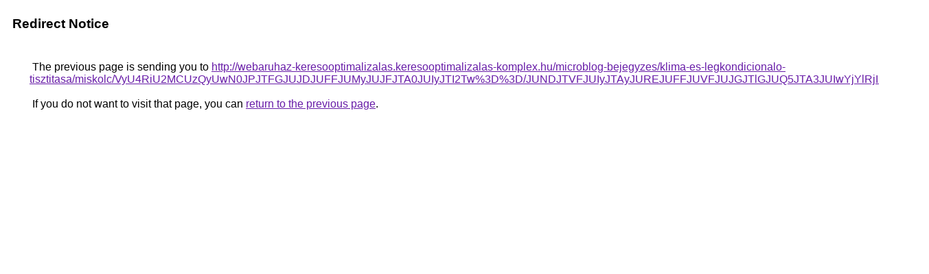

--- FILE ---
content_type: text/html; charset=UTF-8
request_url: https://cse.google.cg/url?q=http%3A%2F%2Fwebaruhaz-keresooptimalizalas.keresooptimalizalas-komplex.hu%2Fmicroblog-bejegyzes%2Fklima-es-legkondicionalo-tisztitasa%2Fmiskolc%2FVyU4RiU2MCUzQyUwN0JPJTFGJUJDJUFFJUMyJUJFJTA0JUIyJTI2Tw%253D%253D%2FJUNDJTVFJUIyJTAyJUREJUFFJUVFJUJGJTlGJUQ5JTA3JUIwYjYlRjIlOEI%253D%2F
body_size: 541
content:
<html lang="en"><head><meta http-equiv="Content-Type" content="text/html; charset=UTF-8"><title>Redirect Notice</title><style>body,div,a{font-family:Roboto,Arial,sans-serif}body{background-color:var(--xhUGwc);margin-top:3px}div{color:var(--YLNNHc)}a:link{color:#681da8}a:visited{color:#681da8}a:active{color:#ea4335}div.mymGo{border-top:1px solid var(--gS5jXb);border-bottom:1px solid var(--gS5jXb);background:var(--aYn2S);margin-top:1em;width:100%}div.aXgaGb{padding:0.5em 0;margin-left:10px}div.fTk7vd{margin-left:35px;margin-top:35px}</style></head><body><div class="mymGo"><div class="aXgaGb"><font style="font-size:larger"><b>Redirect Notice</b></font></div></div><div class="fTk7vd">&nbsp;The previous page is sending you to <a href="http://webaruhaz-keresooptimalizalas.keresooptimalizalas-komplex.hu/microblog-bejegyzes/klima-es-legkondicionalo-tisztitasa/miskolc/VyU4RiU2MCUzQyUwN0JPJTFGJUJDJUFFJUMyJUJFJTA0JUIyJTI2Tw%3D%3D/JUNDJTVFJUIyJTAyJUREJUFFJUVFJUJGJTlGJUQ5JTA3JUIwYjYlRjIlOEI%3D/">http://webaruhaz-keresooptimalizalas.keresooptimalizalas-komplex.hu/microblog-bejegyzes/klima-es-legkondicionalo-tisztitasa/miskolc/VyU4RiU2MCUzQyUwN0JPJTFGJUJDJUFFJUMyJUJFJTA0JUIyJTI2Tw%3D%3D/JUNDJTVFJUIyJTAyJUREJUFFJUVFJUJGJTlGJUQ5JTA3JUIwYjYlRjIlOEI%3D/</a>.<br><br>&nbsp;If you do not want to visit that page, you can <a href="#" id="tsuid_qmxyaYeXOv2w5NoP-ZXRmQM_1">return to the previous page</a>.<script nonce="76gJSgeGo_gCyQ788vLVrg">(function(){var id='tsuid_qmxyaYeXOv2w5NoP-ZXRmQM_1';(function(){document.getElementById(id).onclick=function(){window.history.back();return!1};}).call(this);})();(function(){var id='tsuid_qmxyaYeXOv2w5NoP-ZXRmQM_1';var ct='originlink';var oi='unauthorizedredirect';(function(){document.getElementById(id).onmousedown=function(){var b=document&&document.referrer,a="encodeURIComponent"in window?encodeURIComponent:escape,c="";b&&(c=a(b));(new Image).src="/url?sa=T&url="+c+"&oi="+a(oi)+"&ct="+a(ct);return!1};}).call(this);})();</script><br><br><br></div></body></html>